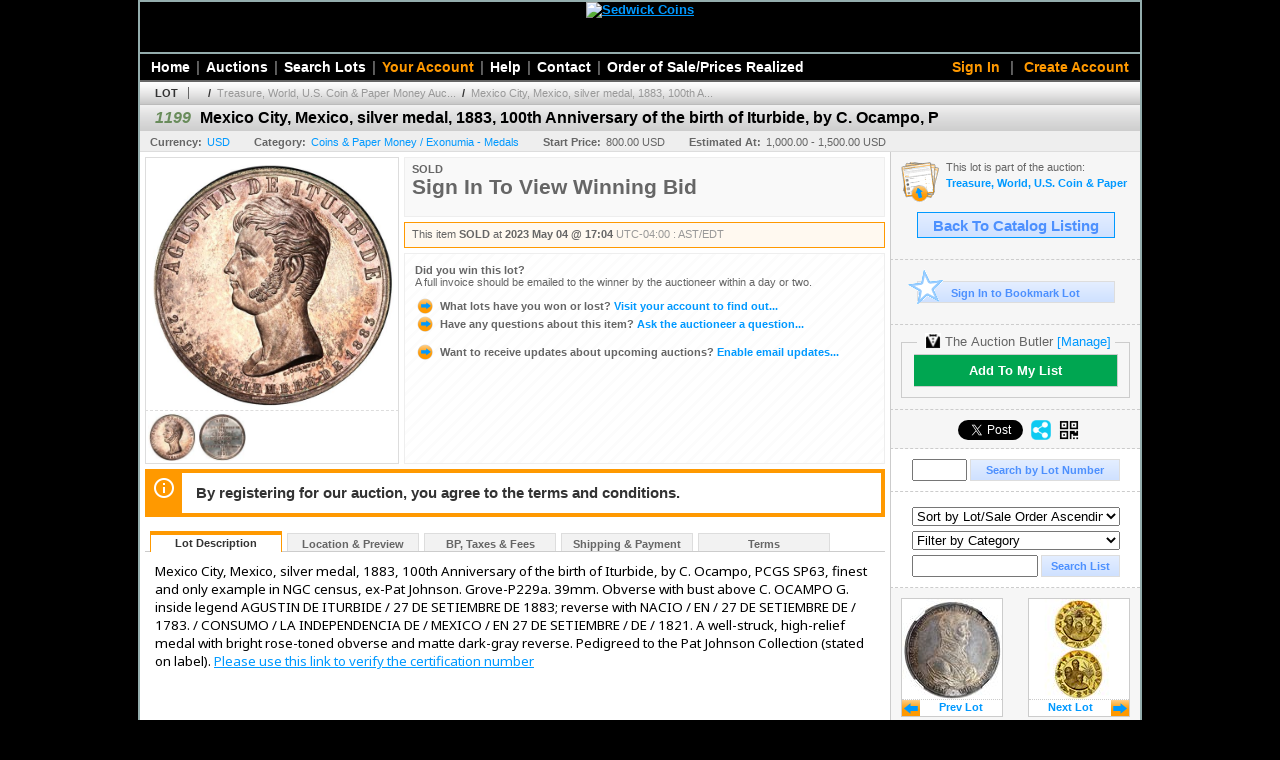

--- FILE ---
content_type: text/html; charset=utf-8
request_url: https://auction.sedwickcoins.com/Mexico-City-Mexico-silver-medal-1883-100th-Anniversary-of-the-birth-of-Iturbide-by-C-Ocampo-P_i48448315
body_size: 20565
content:

<!DOCTYPE html PUBLIC "-//W3C//DTD XHTML 1.0 Transitional//EN" "http://www.w3.org/TR/xhtml1/DTD/xhtml1-transitional.dtd">
<html xmlns="http://www.w3.org/1999/xhtml">
<head><title>
	Mexico City, Mexico, silver medal, 1883, 100th Anniversary of the birth of Iturbide, by C. Ocampo, P - Sedwick & Associates, LLC
</title><link rel="shortcut icon" href="https://auction.sedwickcoins.com/s/23/graphics/favicon.ico" /><link rel="alternate" type="application/rss+xml" title="Sedwick &amp; Associates, LLC Upcoming Auctions Feed" href="https://auction.sedwickcoins.com/feeds" /><script type="text/javascript">var relpath = "https://auction.sedwickcoins.com/";</script><link rel="stylesheet" type="text/css" href="https://auction.sedwickcoins.com/css/c.min.2601200553.css" /><link rel="stylesheet" type="text/css" href="https://auction.sedwickcoins.com/s/23/css/s.min.2601200553.css" /><script type="text/javascript" src="https://auction.sedwickcoins.com/js/jquery-1.4.4.min.js"></script><script type="text/javascript" src="https://auction.sedwickcoins.com/js/c.min.2601200553.js"></script><link rel="stylesheet" type="text/css" href="css/jquery.thickbox.css" /><link rel="stylesheet" type="text/css" href="s/23/css/s.min.3.css" /><link rel="stylesheet" href="https://cdnjs.cloudflare.com/ajax/libs/tiny-slider/2.9.2/tiny-slider.css" />
	<!--[if (lt IE 9)]><script src="https://cdnjs.cloudflare.com/ajax/libs/tiny-slider/2.9.2/min/tiny-slider.helper.ie8.js"></script><![endif]-->
    
    <meta id="cphHead_metaDescription" name="description" content="Mexico City, Mexico, silver medal, 1883, 100th Anniversary of the birth of Iturbide, by C. Ocampo, P - Sedwick &amp; Associates, LLC"></meta>
    <meta id="cphHead_metaKeywords" name="keywords" content="Mexico City, Mexico, silver medal, 1883, 100th Anniversary of the birth of Iturbide, by C. Ocampo, P, Sedwick &amp; Associates, LLC, Winter Park, Florida, United States, auction, item, lot"></meta>

    <link rel="stylesheet" type="text/css" href="css/jquery.jcarousel.css" />
    <link rel="stylesheet" type="text/css" href="css/jquery.jcarousel.skin.css" />
    <link rel="stylesheet" type="text/css" href="css/jquery.jqzoom.css" />
    <link rel="stylesheet" type="text/css" href="css/pages/item.5.css" />
    <link rel="stylesheet" type="text/css" href="css/lightbox.css" />

    <script src="js/jquery-1.6.min.js" type="text/javascript"></script>

    <script type="text/javascript" src="js/jquery.lightbox.js?show_linkback=false&amp;show_helper_text=false&amp;speed=200&amp;opacity=0.8"></script>
    <script type="text/javascript" src="js/jquery.jcarousel.2601200553.js"></script>
    <script type='text/javascript' src='js/jquery.jqzoom-core.2601200553.js'></script>
    <script type="text/javascript" src="js/pages/auction.2601200553.js"></script>
    <script type="text/javascript" src="js/pages/item.2601200553.js"></script>

    <script src="js/jquery-ui-1.11.3.min.js" type="text/javascript"></script>
    <link rel="stylesheet" type="text/css" href="css\jquery-ui-1.11.3.min.css"/>

    <link rel="canonical" href="https://www.icollector.com/Mexico-City-Mexico-silver-medal-1883-100th-Anniversary-of-the-birth-of-Iturbide-by-C-Ocampo-P_i48448315" />

    <style type="text/css">
        /*Jquery UI MyAgent CSS*/
        .ui-dialog{
            font-size: 12px;
            text-align:left;
        }
        .ui-dialog input[type=text]{
            width:420px;
        }
        .lblTitle{
            margin-top:7px;
            margin-bottom:2px;
            display:block;
        }
        .lblInfo {
            font-weight: normal;
            display:block;
        }
        .lblError {
            color:red;
            font-weight: normal;
            margin: 5px 0;
            display: block;
        }
        
        .buttons {
            text-align: center;
            margin-top:5px;
        }
        .buttons input{
            margin:5px 25px;
            width:80px;
        }
        #AuctionButlerTitle {
            text-align:center;
            border: 1px rgb(204, 204, 204) solid;
            padding: 5px 5px 10px 5px;
        }
        #AuctionButlerTitle span{
            font-size: 14px;
        }
        #AuctionButlerTitle img{
            vertical-align:middle;
        }
        #manageAuctionButler{
            text-decoration:none;
            color:#09f;
        }
        #manageAuctionButler:hover{
            color:#f90;
        }
        #CreateSavedSearch{
            color:#fff;
            background-color:rgb(0, 166, 81);
            cursor:pointer;
            padding: 0 55px;
            text-decoration:none;
            font-family:sans-serif;
            font-weight:bold;
            font-size:small;
            display:inline-block;
            height: 15px;
            border: solid 1px #ccc;
            border-left:none;
            padding-bottom: 7px;
            padding-top: 9px;
            margin-left: 1px;
        }
        .imgQuestion{
            margin-top: -47px;
            margin-left: 200px;
            float: left;
            cursor:help;
        }

        .p_item-buynow {
            clear: both;
            margin: 0 5px;
            padding: 1em 1.5em;
            border: solid 1px #F90;
            background-color: #FFF9F0;
            color: #666;
            text-align: left;
        }
        .p_item-buynow a {
            background: red;
            color: white;
            padding: 0.6em 1.2em 0.5em;
            margin-top: -0.3em;
            float: right;
            cursor: pointer;
            margin-left: 1em;
            border: 1px solid #999;
            border-radius: 0.2em;
            text-decoration: none;
            font-size: 1.4em;
        }
        .p_item-buynow-quantity {
            font-size: 0.8em;
            font-weight: normal;
        }
        .p_item-buynow-quantity::before {
            content: "x";
            display: inline-block;
            margin: 0 0.25em 0 0.5em;
        }
        .gridView {
            margin: 10px;
            color: #666;
            font-size: 8pt;
            font-weight: normal;
            text-align: right;
            margin-left: 10px;
        }
        .gridView tr td {
            padding: 1px 0px !important;
        }
        .datainfo tr th {
            border-bottom: solid 1px #EEE;
            color: #666;
            font-weight: bold;
            font-size: 8pt;
        }
        .left-padding {
            padding-left: 15px !important;
        }
        .minor-left-padding {
            padding-left: 5px !important;
        }
        .no-right-padding {
            padding-right: 0px !important;
        }
    </style>

    <script type="text/javascript">
        var yt_element, yt_video, yt_videoId, yt_autoload_id;

        var auctionSessionID = "86061";

        var AdjacentItemConfig = new function () {
            this.auctionID = "58105";
            this.auctionSessionID = auctionSessionID;
            this.containerID = "item_sideinfo_nextprev";
            this.commonApiURL = lag.GetCommonApiURL(),
            this.itemCount = "1";
            this.itemID = "48448315";
            this.isMobile = false;
            this.mediaURL = "https://dygtyjqp7pi0m.cloudfront.net/";
            this.showLotNumber = "True";
        }

        var FilterConfig = new function () {
            this.auctionSessionID = auctionSessionID;
        }

        var SiteConfig = new function () {
            this.registrantID = "";
            this.siteID = "23";
        }

        //Initialize JQZoom
        function initJQZoom(){
            $("#jqzoom").jqzoom({zoomType:"standard", zoomWidth:479, zoomHeight: 305, xOffset:7, yOffset: -2, title:false });
        }

        function hideImageYoutubeVideoElements() {
            $("#item_media_main a").hide(); // image

            var videle = $("#item_media_main_video");
            videle[0].pause(); videle.hide();

            if (yt_element) {
                yt_video.pauseVideo();
                yt_element.hide();
            }
        }

        // function called when hover over thumbnail
        function hoverThumbnail(img_md_src, img_lg_src, i)
        {
            hideImageYoutubeVideoElements();

            $("#item_media_main img").attr("src", img_md_src);
            $("#item_media_main a").attr("href", img_lg_src).attr("data-i", i).show();

            //Reinitialize zqzoom on new image
            initJQZoom();
        }
        function hoverMediaThumbnail(url, isYoutube)
        {
            if (!url || !url.length) return;

            hideImageYoutubeVideoElements();

            if (isYoutube == 1) { //1 = youtube, 0 = video url, 2 = uploaded video
                if (yt_videoId != url) { // if not already loaded then load...
                    yt_videoId = url;

                    if (yt_element && yt_video) {
                        yt_video.loadVideoById(url);
                    }
                    else {
                        yt_element = $("#item_media_main .youtube");
                        yt_video = new YT.Player("youtube_player",
                            {
                                width: 250, height: 250, videoId: url,
                                playerVars: { modestbranding: true },
                                events: {
                                    'onReady': function (event) {
                                        yt_video.playVideo();
                                    },
                                    'onStateChange': function (state) {
                                        if (state.data === 0) { // video ended
                                            // restart (loop)
                                            yt_video.seekTo(0);
                                            yt_video.playVideo();
                                        }
                                    }
                                }
                            });
                    }
                }

                yt_element.show();
            }
            else {
                $("#item_media_main_video").attr('src', url).show()[0].play();
            }
        }
        // auto load first video (if it exists)
        function onYouTubeIframeAPIReady()
        {
            // make sure page loaded already
            $(function (){
                // use setTimeout 0 to queue function call after general initialization
                setTimeout(function() { hoverMediaThumbnail(yt_autoload_id, true); }, 1000);
            });
        }
        
        // on tab click change tab and details appropriately
        function changeDetailsTab(name)
        {
            $("#item_details_tabs li").removeClass("active");
            $("#item_details_info > span").css("display", "none");

            $("#item_details_tabs_" + name).addClass("active");
            $("#item_details_info_" + name).css("display", "block");
        }

        // on document ready
        $(function()
        {
            getAdjacentItems(AdjacentItemConfig);
            // show thumbnails section (before initializing carousel)
            // do this instead of just having it visible from the get go
            // because we want style to be applied first otherwise during
            // page load/render layout looks all goofy, and jumps around
            $("#item_media_thumbnails").css("display", "block");

            $("#plhMedia").css("display", "block");

            // initialize thumbnail carousel
            $("#item_media_thumbnails").jcarousel(
            {
                scroll: 1,
                visible: (5)
            });
            
            // initialize jqzoom (on main image)
            // if image src contains 'noimage' (eg. .../noimage_md.jpg) then don't add zoom capability
            var main_image = $("#item_media_main a img");
            if(main_image.attr("src").indexOf("noimage") < 0)
            {
                // a valid image exists so initialize jqzoom on the image
                initJQZoom();
            }
            else
            {
                // a valid image does NOT exist, remove the href for the link on the main image
                $("#item_media_main a").removeAttr("href");
            }

            // click main image to get zoom via thumbnail lightbox event
            $("#item_media_main a").click(function() {
                var i = $(this).attr("data-i");
                $("a.item_media_thumbnail_" + i).trigger("click");
            });

            // show itemsbar
            $(".item_groupbar").show("slow", function(){ $(".item_groupbar .tag").show(); });
            
            // setup find lot number events
            $("#txtFindLot").click(function(e){ this.select(); });
            $("#txtFindLot").keypress(function(e)
            {
                var keyCode = (window.Event)? e.which : e.keyCode;
                if(keyCode==13)
                {
                    FindLot(this.value, null, 86061, 50);
                    return false;
                }
            });
            $("#btnFindLot").click(function()
            {
                FindLot($("#txtFindLot").val(), null, 86061, 50);
            });
            
            // setup search items via keywords events
            $("#txtSearch").click(function(e){ this.select(); });
            $("#txtSearch").keypress(function(e)
            {
                var keyCode = (window.Event)? e.which : e.keyCode;
                if(keyCode==13)
                {
                    SearchItems("https://auction.sedwickcoins.com/Treasure-World-U-S-Coin-Paper-Money-Auction-33_as86061", "50", "null", $("#txtSearch").val(), $("#ddlSearchCategories").val(), "null", "null", $("#cphBody_ddlSortOrder").val());
                    return false;
                }
            });

            // Load category dropdown list
            getCategoryFilter(FilterConfig);

            function itempage_search() {
                SearchItems(
                    "https://auction.sedwickcoins.com/Treasure-World-U-S-Coin-Paper-Money-Auction-33_as86061", "50", "null",
                    $("#txtSearch").val(), $("#ddlSearchCategories").val(), "null", "null", $("#cphBody_ddlSortOrder").val());
            }
            $("#btnSearch").click(itempage_search);
            $("#ddlSearchCategories,#cphBody_ddlSortOrder").change(itempage_search);
            
            // setup sort ordering
            $("#cphBody_ddlSortOrder").change(function()
            {
                SortItems("https://auction.sedwickcoins.com/Treasure-World-U-S-Coin-Paper-Money-Auction-33_as86061", "50", "null", $("#txtSearch").val(), $("#ddlSearchCategories").val(), "null", "null", $("#cphBody_ddlSortOrder").val());
            });

            //If user is logged in load 
            if("".length > 0){
                //Initialize the savedsearch dialog
                $("#Dialog").dialog({ autoOpen: false, resizable: false, width: 450, modal: true });
                $("#Dialog").dialog('option', 'title', 'Auction Butler');

                var SavedSearch = new function () {
                    this.CategoryID = "902170";
                    this.SSID = null;
                    this.MyAgentEnabled = 0;
                }

                var Filters = new function () {
                    this.categoryID = SavedSearch.CategoryID;
                    this.yearID = null;
                    this.auctionSessionTypeID = null;   
                    this.countryLocationID = null;
                    this.auctioneerID = null;
                }

                var SearchConfig = new function () {
                    this.keywords = removeStopWords(removeIllegalChars("Mexico City, Mexico, silver medal, 1883, 100th Anniversary of the birth of Iturbide, by C. Ocampo, P"));
                    this.exactKeywords = null;
                    this.isCurrent = 1;
                    this.exactKeywords = 0;
                }

                var savedSearchName = "";
                var btnMyAgentEnabled = "Added To List";
                var btnMyAgentDisabled = "Add To My List";

                $("#btnSubmit").click(function () {
                    $("#Dialog").dialog('close');
                    
                    promptKeywords = removeStopWords(removeIllegalChars($("#txtKeywords").val()));
                    if (promptKeywords.length > 0) {
                        SearchConfig.keywords = promptKeywords;
                        var savedSearchName = generateSavedSearchName("Exonumia - Medals", SearchConfig.keywords, SearchConfig.exactKeywords).substr(0,150);
                        if(saveSearch(savedSearchName, SavedSearch.SSID, 1, SearchConfig, Filters, SiteConfig, true)){
                            $("#CreateSavedSearch").text(btnMyAgentEnabled);
                            loadSavedSearch();
                        }
                    }
                });

                $("#btnCancel").click( function () {
                    $("#Dialog").dialog('close');
                });

                $("#txtKeywords").keypress(function(e) {
                    if(e.which == 13) {
                        $("#btnSubmit").click();
                    }else{
                        var regex = new RegExp("^[a-zA-Z0-9 :,]+$");
                        var str = String.fromCharCode(!e.charCode ? e.which : e.charCode);
                        if (regex.test(str))
                            return true;
                        else{
                            e.preventDefault();
                            return false;
                        }
                    }
                });

                $("#CreateSavedSearch").click (function () {
                    loadSavedSearch();

                    //If myagent is disabled, check if it exists. If it does, enabled. else, create
                    if (SavedSearch.SSID != null && SavedSearch.MyAgentEnabled == 1) {
                        if(saveSearch(savedSearchName, SavedSearch.SSID, 0, SearchConfig, Filters, SiteConfig, true, false)){
                            $("#CreateSavedSearch").text(btnMyAgentDisabled);
                            SavedSearch.MyAgentEnabled == 0;
                        }
                    }
                    else {
                        if (!$("#Dialog").dialog('isOpen')) {
                            $("#lblCategory").text("Exonumia - Medals");
                            $("#txtKeywords").val(SearchConfig.keywords);

                            $("#Dialog").dialog('open');
                        }
                    }
                });	    

                function loadSavedSearch(){
                    var arrSavedSearch = loadSavedSearchesItemPage("23", "");
                    if (arrSavedSearch && arrSavedSearch.length) {
                        $.each(arrSavedSearch, function(index, ssVal) {
                            //if the new generated savedsearch keywords and categoryid match an existing savedsearch then savedsearch is enabled.
                            if(ssVal.SearchKeywords == SearchConfig.keywords){
                                //Existing Saved Search was found. populate existing values
                                SavedSearch.SSID = ssVal.SSID;
                                SavedSearch.MyAgentEnabled = ssVal.MyAgentEnabled;
                                SearchConfig.keywords = ssVal.SearchKeywords;
                                Filters.yearID = ssVal.SearchYearID;
                                Filters.auctionSessionTypeID = ssVal.SearchAuctionSessionID;
                                Filters.countryLocationID = ssVal.SearchLocationID;
                                Filters.auctioneerID = ssVal.SearchAuctioneerID;
                                return false;//break loop
                            }
                        });
                    }
                }

                $("#CreateSavedSearch").removeAttr("href");
            }

            $("#ItemNotificationHelpDialog").dialog({ autoOpen: false, resizable: false, width: 450, modal: true });
            $("#ItemNotificationHelpDialog").dialog('option', 'title', 'Lot Closing Notification Information');

            $("#btnClose").click( function () {
                $("#ItemNotificationHelpDialog").dialog('close');
            });

            $(".imgQuestion").click(function(){
                $("#ItemNotificationHelpDialog").dialog('open');
            });

            $("#linkItemSubSettings").attr("href", "account/profile.aspx?m=2&itn=1&returl=" + window.location.href);
        });
    </script>
    <style type="text/css">
        .auction_session_search input[type='text'] { margin-right:3px; }
        .auction_session_search div { margin-bottom:5px; }
        .auction_session_search div:last-child { margin-bottom:0px; }
        .auction_session_search .boxlink { height:22px; padding:4px; font-size:11px; vertical-align:top; }
        .auction_session_search #btnFindLot { width:150px; }
        .auction_session_search #btnSearch { width:79px; }
        .auction_session_search #txtFindLot { width:49px; height:18px; padding:0px 1px; }
        .auction_session_search #txtSearch { width:120px; height:18px; padding:0px 1px; }
        .auction_session_search #ddlSearchCategories { width:208px; }
        .auction_session_search #cphBody_ddlSortOrder { width:208px; margin:5px 0px; }

        a#lightbox-caption-title {
            display: block;
            text-decoration: none !important;
        }
        a#lightbox-caption-title:hover {
            color: #09f !important;
        }
        a#lightbox-caption-title:hover::after {
            background-color: #09f;
        }
        a#lightbox-caption-title::after {
            display: block;
            content: "OPEN FULL SIZE VERSION IN NEW WINDOW";
            margin: .5em .25em 0;
            padding: 0 .25em;
            border-radius: .25em;
            color: #fff;
            background-color: #999;
            font-size: 1.25em;
            text-align: center;
        }
        #item_media_main a, #item_media_main img, .jqZoomPup, #item_media_thumbnails a
        { cursor: pointer; cursor: -webkit-zoom-in; cursor: -moz-zoom-in; cursor: zoom-in; }
        
        .otherdetailsbox {
            margin-top: 15px;
            color: #333;
            background-color: #fff;
            min-height: unset;
            border: .25em solid #f90;
            border-left-width: 2.5em;
            padding: .75em 1em;
            font-size: 1.1em;
            line-height: 1.3;
            font-weight: bold;
        }
        .otherdetailsbox::before {
            content: '';
            float: left;
            background-image: url('graphics/icons/info-circle.png');
            background-repeat: no-repeat;
            background-position: 0 0;
            width: 3em;
            height: 3em;
            margin-left: -3em;
            margin-top: -.5em;
            z-index: 100;
        }

        .p_item-lotassoc {
            display: block;
            border-color: green;
        }

        .itempage-orderindexnum {
            display: inline-block;
            transform: translateY(-0.1em);
            margin-right: 0.5em;
            padding: 0.2em 0.4em;
            border-radius: 0.5em;
            background-color: #666;
            color: #fff;
            font-size: 0.7em;
            font-weight: normal;
        }
        .itempage-orderindexnum::before {
            content: 'SEQ#';
            display: inline-block;
            margin-right: 0.3em;
        }
        .divAuctionMedia{
            max-height: 55px;
        }
    </style>
    <!--[if lte IE 7]>
    <style type="text/css">
        .auction_session_search #btnFindLot { width:150px; }
        .auction_session_search #btnSearch { width:79px; }
    </style>
    <![endif]-->
    

    <script type="text/javascript" src="s/23/js/feed.2.js"></script>

	<script type="text/javascript" src="https://cdnjs.cloudflare.com/ajax/libs/tiny-slider/2.9.2/min/tiny-slider.js"></script>
<!--GAnalytics--><script async src='https://www.googletagmanager.com/gtag/js?id=UA-7438559-19&l=gatagDataLayer'></script>
<script>window.gatagDataLayer=window.gatagDataLayer||[]; function gatag(){gatagDataLayer.push(arguments);} gatag('js',new Date());
gatag('set', 'linker', {'domains':[
'sedwickcoins.com','liveauctiongroup.com',]});gatag('set', 'linker', {'accept_incoming': true});
gatag('config', 'UA-7438559-19');
gatag('config', 'UA-5430769-1');
gatag('event', 'ViewItem', {'event_category':'www'});</script>
<meta property="og:site_name" content="Sedwick &amp; Associates, LLC"></meta><meta property="og:image" content="https://dygtyjqp7pi0m.cloudfront.net/i/58105/48448315_1.jpg?v=8DB4CE33ACB0D10"></meta></head>
<body>
	<div id="header">
		<!--<a href="http://www.icollector.com/auctioneer.aspx?ae=1154" id="aTopTag" class="sedwick_toptag">You can also view &amp; bid in this auction on icollector.com...</a>-->

		<ul id="s-slider">
			<li><a href="https://auction.sedwickcoins.com/"><img src="https://sedwickcoins.com/icollector/banner.jpg" alt="Sedwick Coins" /></a></li>
		</ul>
		<script type="text/javascript">
            (function () {
                const sliderContainer = $('#s-slider');

                function addSliderBanner(linkUrl, imgUrl, linkTarget) {
                    return new Promise((resolve) => {
                        var img = document.createElement('img');

                        img.addEventListener('error', (ev) => {
                            const li = ev.currentTarget && ev.currentTarget.closest('li');
                            li && li.remove();

                            resolve();
                        });

                        img.addEventListener('load', () => {
                            var li = document.createElement('li'),
                                a = document.createElement('a');

                            if (linkUrl) {
                                a.href = linkUrl;
                            }
                            if (linkTarget) {
                                a.target = linkTarget;
                            }

                            a.append(img);
                            li.append(a);
                            sliderContainer.append(li);

                            resolve();
                        });

                        img.src = imgUrl;
                    });
                }

                function initSlider() {
                    const fetchBannerJson =
                        //fetch('s/23/testbanners.json')
                        fetch('https://sedwickcoins.com/icollector/banners.json');

                    return fetchBannerJson
                        .then(response => {
                            return response.ok && response.text();
                        })
                        .then(text => {
                            return JSON.parse(text.replace(/\s+/g, '')); // Strip whitespace since sedwick's text editor seems to be adding Unicode non-breaking spaces which breaks JSON parsing in JS.
                        })
                        .then(json => {
                            if (!json || !json.banners || !json.banners.length) {
                                return false;
                            }

                            // Clear out the default banner specified in html.
                            sliderContainer.empty();

                            const banners = json.banners;
                            const arrayOfPromises = [];

                            for (const b of banners) {
                                const link = b.link,
                                    imgsrc = b.imgsrc,
                                    target = b.target;

                                if (!imgsrc) {
                                    continue;
                                }

                                arrayOfPromises.push(addSliderBanner(link, imgsrc, target));
                            }

                            // Once all the images have loaded (successfully or not) then we init slider.
                            Promise.allSettled(arrayOfPromises).then(() => {
                                window.s_slider = tns({
                                    container: '#s-slider',
                                    items: 1, // num slides at once
                                    slideBy: 'page',
                                    autoplay: true,
                                    autoplayButtonOutput: false,
                                    loop: true,
                                    controls: true,
                                    controlsText: ['<', '>'],
                                    nav: true,
                                    navPosition: 'bottom'
                                });
                            });

                            return true;
                        })
                        .catch(() => false);
                }

                // Some pages shouldn't load the slider as it makes the UX bad.
                const path = location.pathname || '';
                if (!( // Not these pages...
                    path.match(/\/(?:item|itembid)\.aspx$/i) ||
                    path.match(/_i\d+$/i) ||
                    path.match(/\/account\/\w+\.aspx$/i)
                )) {
                    initSlider();
                }
            })();
	    </script>
	
		<div id="mainmenu">
			<div class="login">
				<a id="lnkLogin" href="https://auction.sedwickcoins.com/login.aspx?returnurl=https%3a%2f%2fauction.sedwickcoins.com%2fitem.aspx%3fi%3d48448315">Sign In</a>
					|
					<a id="lnkRegister" href="https://auction.sedwickcoins.com/register.aspx?returnurl=https%3a%2f%2fauction.sedwickcoins.com%2fitem.aspx%3fi%3d48448315">Create Account</a>
				
			</div>
			<a href="http://www.sedwickcoins.com/">Home</a
			>|<a href="https://auction.sedwickcoins.com/auctionlist.aspx">Auctions</a
			>|<a href="https://auction.sedwickcoins.com/search.aspx">Search Lots</a
			>|<a href="https://auction.sedwickcoins.com/account/" class="mainmenu-youraccount">Your Account</a
			>|<a href="https://auction.sedwickcoins.com/help.aspx">Help</a
			>|<a href="https://auction.sedwickcoins.com/contact.aspx">Contact</a
			>|<a href='https://sedwickcoins.com/pages/upcoming-auction'>Order of Sale/Prices Realized</a>
		</div>
	</div>
    <form method="post" action="./Mexico-City-Mexico-silver-medal-1883-100th-Anniversary-of-the-birth-of-Iturbide-by-C-Ocampo-P_i48448315?i=48448315" id="frmMainMaster">
<div class="aspNetHidden">
<input type="hidden" name="__VIEWSTATE" id="__VIEWSTATE" value="CEfyX4X6vJBv5QL9SBfM35yoz8Hx/zgSLUc2GbFFss6kmZcsJpHWow/v1x8CrFcxb2J68oW9KcnZUe25/TOAfHlc56pNkW1hsr3ciswkfljIdU2+rQ2/yOe7lHW1R+tFb9kGjQ==" />
</div>


<script type="text/javascript">
//<![CDATA[
function htip_show(e, htipID, offset) { $(htipID).stop(true,true).css({left:e.pageX-offset,top:e.pageY+10}).animate({opacity:'show'}, 'slow'); }function htip_hide(htipID) { $(htipID).hide(); }//]]>
</script>

<div class="aspNetHidden">

	<input type="hidden" name="__VIEWSTATEGENERATOR" id="__VIEWSTATEGENERATOR" value="6AB857A9" />
	<input type="hidden" name="__EVENTVALIDATION" id="__EVENTVALIDATION" value="n+7T/hY3cHtADsqBCbWqFOJO1l3Ye/jof4NX5Vib63cRm+ZFuiFi0r5MM1M0coTpIbC3q+MZVH3DtZMyhaCwJaMlS6ZSS5PcjbrzsmbgBN934zwv9/[base64]" />
</div>
    <div id="master_borders">
    <div id="master">
		<div id="content">
			
    <div id="p_item" class="p_page_content" itemscope itemtype="http://schema.org/Product">
    <h2 class="breadcrumbs">
        <b>LOT</b>
        <a id="cphBody_hlBreadcrumb_AuctioneerName"></a>&nbsp;&nbsp;/&nbsp;
        <a id="cphBody_hlBreadcrumb_AuctionTitle" title="Treasure, World, U.S. Coin &amp;amp; Paper Money Auc..." onclick="lag.EmitAnalytics(&#39;ClickAuctionFromItem&#39;)" href="https://auction.sedwickcoins.com/Treasure-World-U-S-Coin-Paper-Money-Auction-33_as86061">Treasure, World, U.S. Coin &amp; Paper Money Auc...</a>&nbsp;&nbsp;/&nbsp;
        <a id="cphBody_hlBreadcrumb_ItemTitle" title="Mexico City, Mexico, silver medal, 1883, 100th A..." itemprop="url" href="https://auction.sedwickcoins.com/Mexico-City-Mexico-silver-medal-1883-100th-Anniversary-of-the-birth-of-Iturbide-by-C-Ocampo-P_i48448315">Mexico City, Mexico, silver medal, 1883, 100th A...</a>
    </h2>

    
    
    <div id="cphBody_pnlMain">
	
        <div class="pageheading">
            
            <i>1199</i>
            <h1 itemprop="name">Mexico City, Mexico, silver medal, 1883, 100th Anniversary of the birth of Iturbide, by C. Ocampo, P</h1>
        </div>

        <div class="pageheadingsub">
            <span class="part"><b>Currency:</b><a id="cphBody_hlSubBar_AuctionCurrency" title="Search for items under currency: USD" href="http://www.google.com/finance?q=CURRENCY:USD" target="_blank">USD</a></span>
            <span class="part"><b>Category:</b><a id="cphBody_hlSubBar_ItemCategory" title="Search for items under category: Coins &amp; Paper Money / Exonumia - Medals" href="search.aspx?ca=902170">Coins & Paper Money / Exonumia - Medals</a></span>
            <span class="part"><b>Start Price:</b>800.00 USD</span>
            <span id="cphBody_spanEstimates" class="part"><b>Estimated At:</b>1,000.00 - 1,500.00 USD</span>
        </div>

        <div class="cmain">
            <div id="item_media_container">
                <div id="item_media_main">
                    <a href="https://dygtyjqp7pi0m.cloudfront.net/i/58105/48448315_1.jpg?v=8DB4CE33ACB0D10" data-i="1" id="jqzoom"><img class="p-item-media-main-image" itemprop="image" src="https://dygtyjqp7pi0m.cloudfront.net/i/58105/48448315_1m.jpg?v=8DB4CE33ACB0D10" alt="Mexico City, Mexico, silver medal, 1883, 100th Anniversary of the birth of Iturbide, by C. Ocampo, P" /></a>
                    <div class="youtube" style="display:none"><div id="youtube_player"></div></div>
                    <video id="item_media_main_video" style="display:none;width:100%;height:100%;background:#000;" controls loop></video>
                </div>
                <ul id="item_media_thumbnails" class="jcarousel-skin-simple" style="display:none;"><li><a class='item_media_thumbnail_1' href="https://dygtyjqp7pi0m.cloudfront.net/i/58105/48448315_1.jpg?v=8DB4CE33ACB0D10" onmouseover="hoverThumbnail('https://dygtyjqp7pi0m.cloudfront.net/i/58105/48448315_1m.jpg?v=8DB4CE33ACB0D10','https://dygtyjqp7pi0m.cloudfront.net/i/58105/48448315_1.jpg?v=8DB4CE33ACB0D10', 1);" rel="lightbox-thumbnails" title="1199 - Mexico City, Mexico, silver medal, 1883, 100th Anniversary of the birth of Iturbide, by C. Ocampo, P"><img src="https://dygtyjqp7pi0m.cloudfront.net/i/58105/48448315_1s.jpg?v=8DB4CE33ACB0D10" alt="Image 1 : Mexico City, Mexico, silver medal, 1883, 100th Anniversary of the birth of Iturbide, by C. Ocampo, P" /></a></li><li><a class='item_media_thumbnail_2' href="https://dygtyjqp7pi0m.cloudfront.net/i/58105/48448315_2.jpg?v=8DB4CE33ACB0D10" onmouseover="hoverThumbnail('https://dygtyjqp7pi0m.cloudfront.net/i/58105/48448315_2m.jpg?v=8DB4CE33ACB0D10','https://dygtyjqp7pi0m.cloudfront.net/i/58105/48448315_2.jpg?v=8DB4CE33ACB0D10', 2);" rel="lightbox-thumbnails" title="1199 - Mexico City, Mexico, silver medal, 1883, 100th Anniversary of the birth of Iturbide, by C. Ocampo, P"><img src="https://dygtyjqp7pi0m.cloudfront.net/i/58105/48448315_2s.jpg?v=8DB4CE33ACB0D10" alt="Image 2 : Mexico City, Mexico, silver medal, 1883, 100th Anniversary of the birth of Iturbide, by C. Ocampo, P" /></a></li></ul>
            </div> 

            

<div id="item_bidding" itemprop="offers" itemscope itemtype="http://schema.org/Offer">
    

    
    
    

    

    
    
    
        <div id="item_bidding_currentbid">
            <span id="cphBody_cItemBidInfo_lblBidding_Reserve" class="reserve"></span>
            <b class="leadin">SOLD</b><br />
            
            

            <span class="currentbidinfo">
                <span id="cphBody_cItemBidInfo_lblBidding_CurrentBid" class="amount" itemprop="price">Sign In To View Winning Bid</span><span id="cphBody_cItemBidInfo_lblBidding_CurrentBid_Currency" class="currency" itemprop="priceCurrency"></span><span id="cphBody_cItemBidInfo_lblBidding_CurrentBid_Quantity" class="quantity"></span><span id="cphBody_cItemBidInfo_lblBidding_CurrentBid_LeadText" class="leadtext"></span><span id="cphBody_cItemBidInfo_lblBidding_CurrentBid_Username" class="username"></span><span id="cphBody_cItemBidInfo_lblBidding_CurrentBid_PaddleNumber" class="paddlenumber"></span>
            </span>
        </div>
    

    

    
    
    

    
    
    
    
    
    

    
        <span itemprop="availability" content="https://schema.org/Discontinued"></span>
        <div id="item_bidding_over_date">
            <span id="cphBody_cItemBidInfo_lblBidding_Over_Prefix">This item&nbsp;</span><span id="cphBody_cItemBidInfo_lblBidding_Over_SoldStatus" class="soldstatus">SOLD</span><span id="cphBody_cItemBidInfo_lblBidding_Over_Date_LeadIn"> at </span><span id="cphBody_cItemBidInfo_lblBidding_Over_Date" class="date">2023 May 04 @ 17:04</span><span id="cphBody_cItemBidInfo_lblBidding_Over_TimeZone" class="timezone">UTC-04:00 : AST/EDT</span>
        </div>
        <div id="item_bidding_over">
            <div id="cphBody_cItemBidInfo_pnlBidding_Over_WhoWon">
		
                <b>Did you win this lot?</b><br />
                <span class="itembidinfo_invoiceWillEmail">A full invoice should be emailed to the winner by the auctioneer within a day or two.</span>
            
	</div>

            <div>
                <a href="https://auction.sedwickcoins.com/account/items.aspx?m=3&amp;as=86061" title="Your Account">
                    <img src="https://auction.sedwickcoins.com/graphics/icons/go.gif" class="small" alt="" />
                    <span class="gray">What lots have you won or lost?</span>
                    Visit your account to find out...
                </a>
                <br />
                <a href="https://auction.sedwickcoins.com/auctioneercontact.aspx?a=58105&amp;i=48448315&amp;TB_iframe=true&amp;height=420&amp;width=600&amp;modal=true" class="thickbox" title="Ask Question">
                    <img src="https://auction.sedwickcoins.com/graphics/icons/go.gif" class="small" alt="" />
                    <span class="gray">Have any questions about this item?</span>
                    Ask the auctioneer a question...
                </a>
                
            </div>

            
            
            <div>
                <a href="https://auction.sedwickcoins.com/account/profile.aspx?m=2" title="Subscription Settings">
                    <img src="https://auction.sedwickcoins.com/graphics/icons/go.gif" class="small" alt="" />
                    <span class="gray">Want to receive updates about upcoming auctions?</span>
                    Enable email updates...
                </a>
                
            </div>
        </div>
    
</div>
<script type="text/javascript" src="https://auction.sedwickcoins.com/js/controls/ItemBidInfo.231220.js"></script>
<script type="text/javascript">itembidinfo.Initialize(48448315, -85733610, 1, 10, 0);</script>

            
            

            
                <div class="infobox otherdetailsbox"><span id="cphBody_litOtherDetails" class="contentblock">By registering for our auction, you agree to the terms and conditions.</span></div>
            

            <div style="margin-top:15px;">
                

<style type="text/css">
	.mediaItem{
		display: block;
		text-align: left;
		margin-left: 30px;
	}	
	.docItem{
		display: block;
		text-align: left;
		margin-left: 30px;
	}

	.hyperLinkText{
		line-height: 33px;
		vertical-align: bottom;
		display: inline-block; 
		text-decoration: none;
	}
	.divAuctionMedia{
        overflow: hidden;
		transition: max-height 300ms;
		min-height: 0px !important;
		margin-bottom: 0px;
    }
	.open {
		max-height: max-content;
	}
	
</style>

<script type="text/javascript">
    $(document).ready(function () {
        var b = $(".mediaDocumentToggleButton");
		var w = $(".divAuctionMediaID");
        var eleToChangeButtonText = $(".mediaDocumentContent .mediaDocumentToggleButton, .mediaDocumentContent span.ui-btn-inner.ui-btn-corner-all")

		b.click(function (e) {
			e.preventDefault();
			w.toggleClass("open"); /* <-- toggle the application of the open class on click */

			e.currentTarget.innerHTML = w.hasClass("open") ? "Show less..." : "Show more..."; /* <-- change the button text based on the class */
			if (eleToChangeButtonText) {
                eleToChangeButtonText[0].innerText = e.currentTarget.innerHTML;
			}
                
			return false;
        });
	});

	function toggleMediaContent(e) {
		var w = $("#divAuctionMedia");

		e.preventDefault();

		w.toggle();
	}
</script>




            </div>
            

            

            <ul id="item_details_tabs" class="tabs">
                <li id="item_details_tabs_description" class="active"><a onclick="changeDetailsTab('description');" title="Description">Lot Description</a></li>
                <li id="item_details_tabs_preview"><a onclick="changeDetailsTab('preview');" title="Location &amp; Preview">Location &amp; Preview</a></li>
                <li id="item_details_tabs_taxes"><a onclick="changeDetailsTab('taxes');" title="Taxes &amp; Fees">BP, Taxes &amp; Fees</a></li>
                <li id="item_details_tabs_shippay"><a onclick="changeDetailsTab('shippay');" title="Shipping &amp; Payment">Shipping &amp; Payment</a></li>
                <li id="item_details_tabs_terms"><a onclick="changeDetailsTab('terms');" title="Terms">Terms</a></li>
            </ul>
            <div id="item_details_info">
                <span id="item_details_info_description" itemprop="description">
                    <span id="cphBody_cbItemDescription" class="contentblock">Mexico City, Mexico, silver medal, 1883, 100th Anniversary of the birth of Iturbide, by C. Ocampo, PCGS SP63, finest and only example in NGC census, ex-Pat Johnson. Grove-P229a. 39mm. Obverse with bust above C. OCAMPO G. inside legend AGUSTIN DE ITURBIDE / 27 DE SETIEMBRE DE 1883; reverse with NACIO / EN / 27 DE SETIEMBRE DE / 1783. / CONSUMO / LA INDEPENDENCIA DE / MEXICO / EN 27 DE SETIEMBRE / DE / 1821. A well-struck, high-relief medal with bright rose-toned obverse and matte dark-gray reverse. Pedigreed to the Pat Johnson Collection (stated on label). <a  target='_blank' href='https://www.pcgs.com/cert/44685214'> Please use this link to verify the certification number</a> <br /></span>
                </span>
                <span id="item_details_info_preview" style="display:none;">
                    <b>Auction Location:</b><br />
                    P.O Box 1964, Winter Park, Florida, 32790, United States
                    <br /><br />
                    <b id="cphBody_bItemPreviewInfo">Previewing Details:</b><br />
                    <span id="cphBody_cbItemPreviewInfo" class="contentblock">Please register to our auctions in order to get updates.</span>
                </span>
                <span id="item_details_info_taxes" style="display:none;">
                    <span id="cphBody_cbItemTaxes" class="contentblock">If Tax Number is requested and supplied, buyer will be exempt from paying tax on his invoice. (FLORIDA) NOTE: Read the terms and conditions or contact us regarding possible tax collection outside of Florida.<br /><br /></span>
                    
                            <b>Taxes:</b>
                            <table class="datainfo">
                                <thead><tr><td>Tax</td><td>Rate</td><td>Desc.</td></tr></thead>
                        
                            <tr>
                                <td>FSTA</td>
                                <td>6.75%</td>
                                <td>Florida Sales Tax - Alachua</td>
                            </tr>
                        
                            <tr>
                                <td>FSTB</td>
                                <td>7%</td>
                                <td>Florida Sales Tax - Baker</td>
                            </tr>
                        
                            <tr>
                                <td>FSTB</td>
                                <td>6%</td>
                                <td>Florida Sales Tax - Bay</td>
                            </tr>
                        
                            <tr>
                                <td>FSTB</td>
                                <td>7%</td>
                                <td>Florida Sales Tax - Bradford</td>
                            </tr>
                        
                            <tr>
                                <td>FSTB</td>
                                <td>6%</td>
                                <td>Florida Sales Tax - Brevard</td>
                            </tr>
                        
                            <tr>
                                <td>FSTB</td>
                                <td>6%</td>
                                <td>Florida Sales Tax - Broward</td>
                            </tr>
                        
                            <tr>
                                <td>FSTC</td>
                                <td>7.5%</td>
                                <td>Florida Sales Tax - Calhoun</td>
                            </tr>
                        
                            <tr>
                                <td>FSTC</td>
                                <td>7%</td>
                                <td>Florida Sales Tax - Charlotte</td>
                            </tr>
                        
                            <tr>
                                <td>FSTC</td>
                                <td>6%</td>
                                <td>Florida Sales Tax - Citrus</td>
                            </tr>
                        
                            <tr>
                                <td>FSTC</td>
                                <td>7%</td>
                                <td>Florida Sales Tax - Clay</td>
                            </tr>
                        
                            <tr>
                                <td>FSTC</td>
                                <td>6%</td>
                                <td>Florida Sales Tax - Collier</td>
                            </tr>
                        
                            <tr>
                                <td>FSTC</td>
                                <td>7%</td>
                                <td>Florida Sales Tax - Columbia</td>
                            </tr>
                        
                            <tr>
                                <td>FSTD</td>
                                <td>7%</td>
                                <td>Florida Sales Tax - De Soto</td>
                            </tr>
                        
                            <tr>
                                <td>FSTD</td>
                                <td>7%</td>
                                <td>Florida Sales Tax - Dixie</td>
                            </tr>
                        
                            <tr>
                                <td>FSTD</td>
                                <td>7%</td>
                                <td>Florida Sales Tax - Duval</td>
                            </tr>
                        
                            <tr>
                                <td>FSTE</td>
                                <td>7.5%</td>
                                <td>Florida Sales Tax - Escambia</td>
                            </tr>
                        
                            <tr>
                                <td>FSTF</td>
                                <td>7%</td>
                                <td>Florida Sales Tax - Flagler</td>
                            </tr>
                        
                            <tr>
                                <td>FSTF</td>
                                <td>7%</td>
                                <td>Florida Sales Tax - Franklin</td>
                            </tr>
                        
                            <tr>
                                <td>FSTG</td>
                                <td>7.5%</td>
                                <td>Florida Sales Tax - Gadsden</td>
                            </tr>
                        
                            <tr>
                                <td>FSTG</td>
                                <td>7%</td>
                                <td>Florida Sales Tax - Gilchrist</td>
                            </tr>
                        
                            <tr>
                                <td>FSTG</td>
                                <td>7%</td>
                                <td>Florida Sales Tax - Glades</td>
                            </tr>
                        
                            <tr>
                                <td>FSTG</td>
                                <td>7%</td>
                                <td>Florida Sales Tax - Gulf</td>
                            </tr>
                        
                            <tr>
                                <td>FSTH</td>
                                <td>7%</td>
                                <td>Florida Sales Tax - Hamilton</td>
                            </tr>
                        
                            <tr>
                                <td>FSTH</td>
                                <td>7%</td>
                                <td>Florida Sales Tax - Hardee</td>
                            </tr>
                        
                            <tr>
                                <td>FSTH</td>
                                <td>7%</td>
                                <td>Florida Sales Tax - Hendry</td>
                            </tr>
                        
                            <tr>
                                <td>FSTH</td>
                                <td>6.5%</td>
                                <td>Florida Sales Tax - Hernando</td>
                            </tr>
                        
                            <tr>
                                <td>FSTH</td>
                                <td>7%</td>
                                <td>Florida Sales Tax - Highlands</td>
                            </tr>
                        
                            <tr>
                                <td>FSTH</td>
                                <td>7%</td>
                                <td>Florida Sales Tax - Hillsborough</td>
                            </tr>
                        
                            <tr>
                                <td>FSTH</td>
                                <td>7%</td>
                                <td>Florida Sales Tax - Holmes</td>
                            </tr>
                        
                            <tr>
                                <td>FSTI</td>
                                <td>7%</td>
                                <td>Florida Sales Tax - Indian River</td>
                            </tr>
                        
                            <tr>
                                <td>FSTJ</td>
                                <td>7.5%</td>
                                <td>Florida Sales Tax - Jackson</td>
                            </tr>
                        
                            <tr>
                                <td>FSTJ</td>
                                <td>7%</td>
                                <td>Florida Sales Tax - Jefferson</td>
                            </tr>
                        
                            <tr>
                                <td>FSTJ</td>
                                <td>7%</td>
                                <td>Florida Sales Tax - Lafayette</td>
                            </tr>
                        
                            <tr>
                                <td>FSTL</td>
                                <td>7%</td>
                                <td>Florida Sales Tax - Lake</td>
                            </tr>
                        
                            <tr>
                                <td>FSTL</td>
                                <td>6%</td>
                                <td>Florida Sales Tax - Lee</td>
                            </tr>
                        
                            <tr>
                                <td>FSTL</td>
                                <td>7.5%</td>
                                <td>Florida Sales Tax - Leon</td>
                            </tr>
                        
                            <tr>
                                <td>FSTL</td>
                                <td>7%</td>
                                <td>Florida Sales Tax - Levy</td>
                            </tr>
                        
                            <tr>
                                <td>FSTL</td>
                                <td>7%</td>
                                <td>Florida Sales Tax - Liberty</td>
                            </tr>
                        
                            <tr>
                                <td>FSTM</td>
                                <td>7.5%</td>
                                <td>Florida Sales Tax - Madison</td>
                            </tr>
                        
                            <tr>
                                <td>FSTM</td>
                                <td>6.5%</td>
                                <td>Florida Sales Tax - Manatee</td>
                            </tr>
                        
                            <tr>
                                <td>FSTM</td>
                                <td>6.5%</td>
                                <td>Florida Sales Tax - Marion</td>
                            </tr>
                        
                            <tr>
                                <td>FSTM</td>
                                <td>6.5%</td>
                                <td>Florida Sales Tax - Martin</td>
                            </tr>
                        
                            <tr>
                                <td>FSTM</td>
                                <td>7%</td>
                                <td>Florida Sales Tax - Miami-Dade</td>
                            </tr>
                        
                            <tr>
                                <td>FSTM</td>
                                <td>7.5%</td>
                                <td>Florida Sales Tax - Monroe</td>
                            </tr>
                        
                            <tr>
                                <td>FSTN</td>
                                <td>7%</td>
                                <td>Florida Sales Tax - Nassau</td>
                            </tr>
                        
                            <tr>
                                <td>FSTO</td>
                                <td>6%</td>
                                <td>Florida Sales Tax - Okaloosa</td>
                            </tr>
                        
                            <tr>
                                <td>FSTO</td>
                                <td>7%</td>
                                <td>Florida Sales Tax - Okeechobee</td>
                            </tr>
                        
                            <tr>
                                <td>FSTO</td>
                                <td>6.5%</td>
                                <td>Florida Sales Tax - Orange</td>
                            </tr>
                        
                            <tr>
                                <td>FSTO</td>
                                <td>7%</td>
                                <td>Florida Sales Tax - Osceola</td>
                            </tr>
                        
                            <tr>
                                <td>FSTP</td>
                                <td>6.5%</td>
                                <td>Florida Sales Tax - Palm Beach</td>
                            </tr>
                        
                            <tr>
                                <td>FSTP</td>
                                <td>7%</td>
                                <td>Florida Sales Tax - Pasco</td>
                            </tr>
                        
                            <tr>
                                <td>FSTP</td>
                                <td>7%</td>
                                <td>Florida Sales Tax - Pinellas</td>
                            </tr>
                        
                            <tr>
                                <td>FSTP</td>
                                <td>7%</td>
                                <td>Florida Sales Tax - Polk</td>
                            </tr>
                        
                            <tr>
                                <td>FSTP</td>
                                <td>7%</td>
                                <td>Florida Sales Tax - Putnam</td>
                            </tr>
                        
                            <tr>
                                <td>FSTS</td>
                                <td>6%</td>
                                <td>Florida Sales Tax - Saint Johns</td>
                            </tr>
                        
                            <tr>
                                <td>FSTS</td>
                                <td>7%</td>
                                <td>Florida Sales Tax - Santa Rosa</td>
                            </tr>
                        
                            <tr>
                                <td>FSTS</td>
                                <td>7%</td>
                                <td>Florida Sales Tax - Seminole</td>
                            </tr>
                        
                            <tr>
                                <td>FSTS</td>
                                <td>7%</td>
                                <td>Florida Sales Tax - Sumter</td>
                            </tr>
                        
                            <tr>
                                <td>FSTS</td>
                                <td>7%</td>
                                <td>Florida Sales Tax - Suwannee</td>
                            </tr>
                        
                            <tr>
                                <td>FSTT</td>
                                <td>7%</td>
                                <td>Florida Sales Tax - Taylor</td>
                            </tr>
                        
                            <tr>
                                <td>FSTU</td>
                                <td>7%</td>
                                <td>Florida Sales Tax - Union</td>
                            </tr>
                        
                            <tr>
                                <td>FSTV</td>
                                <td>6.5%</td>
                                <td>Florida Sales Tax - Volusia</td>
                            </tr>
                        
                            <tr>
                                <td>FSTW</td>
                                <td>7%</td>
                                <td>Florida Sales Tax - Wakulla</td>
                            </tr>
                        
                            <tr>
                                <td>FSTW</td>
                                <td>7%</td>
                                <td>Florida Sales Tax - Walton</td>
                            </tr>
                        
                            <tr>
                                <td>FSTW</td>
                                <td>7%</td>
                                <td>Florida Sales Tax - Washington</td>
                            </tr>
                        
                            </table><br />
                        
                    
                            <b>Buyer's Premiums:</b>
                            <table class="datainfo">
                                <thead><tr><td>From (Incl.)</td><td>To (Excl.)</td><td>Premium</td></tr></thead>
                                <tbody>
                        
                            <tr>
                                <td>0.00</td>
                                <td>Infinite</td>
                                <td>20%</td>
                            </tr>
                        
                                </tbody>
                            </table>
                        
                    
                    <br /><b>Additional Fees:</b>
                    <div>
		<table class="datainfo" cellspacing="0" rules="all" border="1" id="cphBody_gvFees" style="border-collapse:collapse;">
			<tr>
				<td>No data available.</td>
			</tr>
		</table>
	</div>
                </span>
                <span id="item_details_info_shippay" style="display:none;">
                    <b>Shipping Details:</b><br />
                    <span id="cphBody_cbItemShippingInfo" class="contentblock">Shipping Insured World Wide. Items will be shipped once the payment cleared.</span>
                    <br /><br />
                    <b>Payment Details:</b><br />
                    <span id="cphBody_cbItemPaymentInfo" class="contentblock">Wire Transfer/Direct Deposit to: Please contact us for details.<br /><br />Checks should be sent to:<br />Daniel Frank Sedwick, LLC<br />PO BOX 1964<br />Winter Park, FL 32790<br /><br />Please contact us for Credit Card and Paypal payments as well as wire transfer information. <br /></span>
                    <br /><br />
                    <b>Accepted Payment Methods:</b><ul>
                            <li>VISA</li>
                        
                            <li>Master Card</li>
                        
                            <li>AMEX</li>
                        
                            <li>Discover</li>
                        
                            <li>Money Order/Bank Draft</li>
                        
                            <li>Check/Cheque</li>
                        
                            <li>PayPal</li>
                        
                            <li>See Payment Details</li>
                        
                            <li>Wire Transfer</li>
                        
                            <li>Multiple Credit Cards</li>
                        
                            <li>Trade Against Credit </li>
                        
                            <li>I Will Advise After Sale</li>
                        
                            <li>Debit</li>
                        
                            <li>Cash</li>
                        
                            <li>Purchase Deduct</li>
                        
                            <li>Zelle</li>
                        </ul>
                </span>
                <span id="item_details_info_terms" style="display:none;"><span id="cphBody_cbItemTerms" class="contentblock">TERMS AND CONDITIONS - (Effective March 1, 2023)<br /><br />By participating in this auction, you (hereafter referred to as the “Bidder”) are entering into a binding contract with Daniel Frank Sedwick, LLC (“Auctioneer”) and agree to the following Terms and Conditions:<br /><br />1) Each lot will be sold to the highest Bidder unless the reserve or starting price is not met. Bids may be submitted in person or by mail, telephone, fax, email, or live on the Internet until each lot is closed during the live session. All non-live bids must be received before the auction session begins. The Auctioneer or any of its employees individually cannot be responsible for errors in bidding or the loss or delay of any bids that do not reach us by the closing date and time, or for any technical glitches that prevent internet bids from being executed. All bidders must be registered before their bids will be entered. New bidders must register 72 hours prior to the auction so that references can be verified, otherwise their bids may not be accepted. All bids are in U.S. dollars.<br />2) Winning bids will be reduced automatically by the iCollector platform to the next increment above the second-highest bid. In the case of tie bids, the earliest bidder will win the lot. Bidders are advised to provide allowable percentage increases to avoid losing lots due to a tie.<br />3) A winning bid is a contract between the winning Bidder (hereafter referred to as the “Buyer”) and the Consignor. The Buyer, even if acting as an agent for someone else, agrees to purchase the lot(s) he has won and to pay the Buyer’s Premium and any shipping costs, sales tax, bank-wire fees, customs duties, or other surcharges involved in delivering the lot(s) to the Buyer. Certain lots (particularly artifacts) may require special packaging and handling, for which a surcharge will be levied (also note shipping calculations will delay invoicing). In some special cases delivery may be arranged directly between the Consignor and the Buyer, at the buyer’s cost. At no time shall the Buyer have any legal recourse against the Consignor for any reason. Buyers will be notified as soon as possible after the auction with an invoice reflecting the total amount due and shall remit payment within 15 days of the invoice date. Buyers who do not receive notification for whatever reason are NOT released from their obligation to pay on time. If payment has not been received within these terms, the Auctioneer reserves the right to sell the lot(s) to any under-bidders for their lower bid amounts. If the winning bidder provides a credit card before the sale, Daniel Frank Sedwick, LLC reserves the right to charge the credit card for the total of the auction purchases if payment has not been received within thirty (30) calendar days. Title to each lot does not pass until the item has been paid in full. Any late payments (30 days past invoice date) will be assessed an accrued interest charge of 5% per month.<br />4) Lot pickup will be available after the auction (not during). Any lots not picked up in person (unless other arrangements are made) will be sent to Buyer via U.S. Mail when the invoice has been paid in full. All domestic shipments will carry full insurance, but foreign shipments are made at the Buyer’s risk (insurance available in some cases such as shipping internationally via FEDEX). Daniel Frank Sedwick, LLC is responsible for loss or damage to lots only up until they are received at the address to which they are sent; any transshipment from there is the buyer’s responsibility alone. Any special instructions for shipping, delivery or payment must be in writing (letter, fax, email or text) and will be effective only upon confirmation by us (verbal requests may not be honored). Generally, lots will be shipped in the order in which they are paid.<br />5) Due to new UK and EU regulations regarding VAT collection on international purchases, we are no longer able to ship orders under &#163;135 to the United Kingdom or under €150 to any countries in the EU.<br />6) A Buyer’s Premium of 20% will be added to the winning bid for the total purchase price before any applicable taxes, fees or surcharges. Any payments by credit/debit card will incur a 2% surcharge on the total; payments by PayPal will include a 4% surcharge.<br />7) Acceptable forms of payment are cash, check, echeck, money order, wire transfer, direct deposit, PayPal, Zelle, Visa/MC, American Express and Discover. All payments by check or money order should be made payable to Daniel Frank Sedwick, LLC. Payments per auction and per buyer are limited to the following amounts: PayPal and Zelle (to auction@sedwickcoins.com), $2,500; credit card, $10,000; checks, $100,000 (must be paid via wire beyond that). All payments shall be in U.S. dollars drawn on a U.S. bank. Please contact us for instructions for wire-transfer payments, for which bank charges may be necessarily added to the amount to be paid, generally depending on the country from which the wire originates. Note: Overseas/international wires are not allowed for amounts below $1000.<br />8) New bidders who do not have established credit with us must supply commercial references in the numismatic field and/or a 25% deposit. Credit cards are acceptable in lieu of a deposit. If your bids are unsuccessful, your deposit will be refunded, but if you are a winning bidder, your deposit will be applied to your purchase unless other arrangements are made. Any bidders with an overdue balance with Daniel Frank Sedwick, LLC must complete payment of their previous balance before their bids will be accepted.<br />9) Bidders have several options for bidding method: Bids prior to the auction may be submitted by mail, fax, email, or in person, or by bidding online directly on iCollector or via NumisBids. During the live auction, bids may be executed only in person, online directly on iCollector, or by phone by prior appointment. Phone bidding is offered only as a courtesy and we do not guarantee any line condition or accessibility during or before the auction. You must remain available to receive our call when the lots you wish to bid on come up. Proxy bidders (prior to live) have the option of  preemptive bidding, in which our system will place a full maximum bid amount during live bidding when the asking price is a single increment under the maximum bid, which means it might skip and move to the maximum bid during live bidding, even if past the increment. Preemptively bidding at your maximum protects you by using your full maximum to prompt one increment higher from your competition. Example: Your secret maximum is $500 with $25 increments, starting at $425, and someone has bid against you at $450. Normally your bid would be increased to $475, but with preemptive bidding the system will place your maximum amount of $500 so that your maximum will not be tied by the next bid. This preemptive bidding only occurs when the asking price is a single increment below your maximum. As always, a higher bid amount can still outbid you.<br />10) Most lots are unreserved, but some lots do have a reserve or minimum bid assigned by the consignor. Any reserve will generally be at or below the stated low estimate and starting price. All estimates are given in U.S. dollars.<br />11) As an active dealer, Daniel Frank Sedwick, LLC is able to estimate a reasonably low wholesale level for each lot and reserves the right to reject any bids below this level (generally at least 70% of low estimate). Furthermore we reserve the right to reject any bids that we have reason to believe are not submitted in good faith. Starting bids are provided on iCollector when the auction is published, and bids below those starting bids cannot be entered. Prices realized do not necessarily reflect accurate market values so much as what the high bidder is willing to pay based on his own needs.<br />12) All items are guaranteed genuine and as described. Daniel Frank Sedwick, LLC does NOT guarantee that any lots can be successfully encapsulated. Auctions are NOT approval sales, and therefore returns will NOT be accepted UNLESS there was an error in the listing. Note that grading and estimation of corrosion are subjective and differences of opinion cannot be considered errors. Lots encapsulated by PCGS, NGC or any other third-party company may not be returned for any reason. Disputes as to authenticity shall be resolved by submission to PCGS or NGC, and if their determination is inconclusive, then the opinion of Daniel Frank Sedwick, LLC shall stand. Any disputes, including proposed returns, must be brought to our attention no later than 2 days after receipt of the lot(s) by the Buyer and BEFORE return shipment to us, with any applicable refunds to be made immediately upon receipt of the returned item(s) by us. All returns must be received by us in unaltered condition and in their original, unopened, sealed flips no later than one month after the date of the first auction session (note that late remittance, therefore, can negate return privileges). Any refunds for returns paid for by credit card will be subject to a 2% return fee; those paid by PayPal will incur a 4%  return fee. In the event of loss or damage, Daniel Frank Sedwick, LLC’s liability shall be limited to the hammer price plus buyer’s fee only. NGC or PCGS census data (“finest known,” etc.) are given based on the date of cataloging and are not presumed to be accurate forever. Note that any group-lots returned due to error in listing must be returned in entirety. Where not already included in the lot description, we will provide our own certificate of authenticity upon request by the buyer for a fee.<br />13) In case of loss or theft the guaranty is limited to either the reserve price (if unsold) or the hammer price plus buyer’s fee (if sold). Any extra expenses incurred by the winning bidder or consignor in order to bid, inspect, consign or pick up the lots are not covered and are the sole responsibility of the winning bidder/consignor. Any potential or speculative value is not guaranteed.<br />14) Lots may be inspected before the auction at our private office in Florida by appointment only between Monday through Friday, 10 a.m. to 4 p.m. Eastern Time. High-quality photos of all items are viewable on our website and on iCollector 24 hours a day, 7 days a week. All photographs in the catalog and online are of the actual lots being sold but may not be actual size or to scale. Color and brightness of online photos may vary according to your monitor and video-card specifications. We welcome requests of additional photos or HD video of the items to be sold. Photos taken by grading services may be included in the online lot listings; they may differ in color and brightness plus the holder prongs may not be visible.<br />15) If buyer does not supply a Florida resale certificate, then Florida sales tax will apply as follows: If picked up in person, 6.5% will be added to the total (hammer plus buyer’s fee) for all items that are NOT coins or bullion, and to all non-U.S. coins whose cumulative total is less than $500. Same applies to lots shipped to Florida addresses, but the rate (6% to 7.5%) will be according to county of delivery. There is no Florida sales tax on U.S coins or on any lots shipped out of state, or total coin/bullion purchase over $500.<br />16) All bidders and consignors acknowledge and agree that the Auctioneer (Daniel Frank Sedwick, LLC) does NOT guarantee that auctions will be unimpaired, uninterrupted or error-free and accordingly shall not be liable for such eventualities. Any errors in the printed catalog will be rectified on the website and iCollector as they come to our attention, and those corrected listings shall be deemed the binding descriptions at the time of the auction. The Auctioneer in its sole and absolute discretion may accept or decline any bid, remove bids and reopen bidding, withdraw lots, or change lot sequence or bidding increments at any time, even after the winning bid and winning bidder have been announced. Any bidding disputes shall be adjudicated by the Auctioneer, whose decision shall be deemed binding and final.<br />17) This auction is conducted in accordance with the auction laws of the State of Florida. The licensed auctioneer is Daniel Frank Sedwick, AU#3635, AB#2592. The Auctioneer and Bidder agree that the venue for all claims and disputes shall be the applicable court having jurisdiction in Orange County in the State of Florida, and that the prevailing party shall be entitled to all attorneys’ fees and costs. THE BIDDER AGREES TO WAIVE THE RIGHT TO A JURY TRIAL.<br />18) All Bidders must meet Auctioneer’s qualifications to bid. Any Bidder who is not a client in good standing of the Auctioneer may be disqualified at Auctioneer’s sole option and will not be awarded lots. Such determination may be made by Auctioneer in its sole and unlimited discretion, at any time prior to, during, or even after the close of the Auction. Auctioneer reserves the right to exclude any person or company from the Auction. Daniel Frank Sedwick, LLC reserves the right to reject any bids suspected not to be submitted in good faith. If an entity places a bid, then the person executing the bid on behalf of the entity agrees to personally guarantee payment for any successful bid.<br />19) If a certificate of authenticity is not already included in the lot description, we can provide one upon request by the buyer for a fee. Please see our website for pricing information or contact the company before placing your bids. The last price update was in March 2023 - see www.sedwickcoins.com/certification/coa.htm</span></span>
            </div>

            
        </div>
        
        <div class="cside">
            <div id="item_sideinfo_auction" class="sidebox sidebox_bg_gray">
                <span>This lot is part of the auction: <a id="cphBody_hlSideAuctionTitle" title="View: Treasure, World, U.S. Coin &amp;amp; Paper Money Auction 33" onclick="lag.EmitAnalytics(&#39;ClickAuctionFromItem&#39;)" href="https://auction.sedwickcoins.com/Treasure-World-U-S-Coin-Paper-Money-Auction-33_as86061">Treasure, World, U.S. Coin &amp; Paper Money Auction 33</a></span>
            
                <a id="cphBody_hlSideAuctionLink" title="View all items from auction: Treasure, World, U.S. Coin &amp;amp; Paper Money Auction 33" class="boxlink" onclick="lag.EmitAnalytics(&#39;ClickAuctionFromItem&#39;);GoToPage(48448315, 86061, 0, true);return false;" style="font-size:11pt;">Back To Catalog Listing</a>
                <div class="stopper"></div>
            </div>

            <div class="sidebox sidebox_bg_gray p-item-markers">
                <div class="stopper"></div>
                <a class="boxlink" href="login.aspx?returnurl=https%3a%2f%2fauction.sedwickcoins.com%2fitem.aspx%3fi%3d48448315" title="Sign In to Bookmark Item"><img src="graphics/icons/bookmark_off.png" alt="" />Sign In to Bookmark Lot</a>
                

                
                
                
                <div class="stopper"></div>
            </div>
            
            <div id="item_sideinfo_auctionbutler" class="sidebox sidebox_bg_gray">
                <fieldset id="AuctionButlerTitle">
                    <legend>
                        &nbsp;
                        <img style="margin-top: -2px;" src="graphics\icons\butler-icon.png" alt="" width="16" height="16" />
                        The Auction Butler<a href="account/auctionbutler.aspx" id="manageAuctionButler"> [Manage]&nbsp;</a>
                    </legend>                        
                    <a id="CreateSavedSearch" class="saveSearch" href="login.aspx?returnurl=https%3a%2f%2fauction.sedwickcoins.com%2fitem.aspx%3fi%3d48448315">Add To My List</a>
                    <span id="auctionButler" style="display:inline"><input type="checkbox" id="toggleButler" data-size="medium" checked="checked" style="display:none;" /></span>
                </fieldset>
                <div class="stopper"></div>
            </div>
            <div class="sidebox sidebox_bg_gray sharewidget">
                <div id="cphBody_shareWidget" class="sharewidget-container">
		
                <div id='fb-root'></div>
                <div class='fb-share-button' data-width='50' data-layout='button' data-action='share' data-size='small'></div>
                <a href='https://twitter.com/share?ref_src=twsrc%5Etfw' class='twitter-share-button' data-show-count='false'>Tweet</a>
                <a class='sharewidget-native' onclick='navigator.share && navigator.share({title: document.title, url: document.location.href})'><img alt='Share' src='graphics/icons/share-widget.png' /></a>
                <a class='sharewidget-qr' onclick='sharewidget_open_qr()'><img src="graphics/qrCode.png" /></a>
                <div style='clear:both'></div>
                
	</div>
                <div class="stopper"></div>
            </div>
            
            
            
            
            <div id="cphBody_divFindLot" class="sidebox auction_session_search">
                <input type="text" id="txtFindLot" /><input type="button" id="btnFindLot" value="Search by Lot Number" class="boxlink" />
            </div>
            <div class="sidebox auction_session_search">
                <div>
                    <select name="ctl00$cphBody$ddlSortOrder" id="cphBody_ddlSortOrder">
		<option value="1">Sort by Lot/Sale Order Ascending</option>
		<option value="2">Sort by Lot/Sale Order Descending</option>
		<option value="3">Sort by Start Price Ascending</option>
		<option value="4">Sort by Start Price Descending</option>
		<option value="5">Sort by Estimates Ascending</option>
		<option value="6">Sort by Estimates Descending</option>
		<option value="7">Sort by Bid Amount Ascending</option>
		<option value="8">Sort by Bid Amount Descending</option>
		<option value="9">Sort by Bookmarks Ascending</option>
		<option value="10">Sort by Bookmarks Descending</option>
		<option value="11">Sort by Hits Ascending</option>
		<option value="12">Sort by Hits Descending</option>

	</select>
                    <select id="ddlSearchCategories">
                        <option disabled="disabled" selected="selected" value="0">Filter by Category</option>
                    </select>
                    
                </div>
                <div><input type="text" id="txtSearch" maxlength="50" onfocus="clearTextBox(this,true);" /><input type="button" id="btnSearch" value="Search List" class="boxlink" /></div>
            </div>
            
            
            <div id="item_sideinfo_nextprev" class="sidebox sidebox_bg_gray"></div>

            <div id="cphBody_ucAuctioneerSidePanel_divAskQuestion" class="sidebox sidebox_solidbottom">
	<div class="stopper"></div>
	<a href="auctioneercontact.aspx?a=58105&amp;i=48448315&amp;TB_iframe=true&amp;height=420&amp;width=600&amp;modal=true"
	title="Contact Auctioneer" class="boxlink thickbox">
		<img src="https://auction.sedwickcoins.com/graphics/icons/question.gif" alt="Ask Question" style="width: 30px;" />
		Ask Auctioneer a Question...
	</a>
	<div class="stopper"></div>
</div>

            
            

<div id="recentlyViewedItemsContainer" class="sidebox sidebox_solidtop sidebox_solidbottom" style="display:none">
	<div class="recentitems">
		<h4>Recently Viewed Lots</h4>
        <span id="recentlyViewedItemsContainer-list"></span>
	</div>
    <script type="text/javascript">
        (function () {
            lag.ShimLocalStorage();

            var storageKey = 'recentitems';
            var siteRootUrl = 'https://auction.sedwickcoins.com/';
            var noImgUrl = 'https://dygtyjqp7pi0m.cloudfront.net/noimage_s.jpg';
            var imgBaseUrl = 'https://dygtyjqp7pi0m.cloudfront.net/';

            // ---------------------------------------------------
            // Check for recently viewed items and output them.

            var items = JSON.parse(localStorage.getItem(storageKey));

            if (items && items.length) {
                var recentlyViewedItemsContainerList = $("#recentlyViewedItemsContainer-list");

                for (var i = 0; i < items.length; ++i) {
                    var item = items[i];
                    var href = siteRootUrl + genFriendlyURL({ ItemID: item.itemId, ItemTitle: item.title });
                    var titleShort = item.title.length <= 100 ? item.title : item.title.substr(0, 95) + '...';
                    var imgsrc = item.imageCount > 0 || (item.itemThumbnail != undefined && item.itemThumbnail.length > 0)  ? generateImageURL(1, item.dateUpdated, item.auctionId, item.itemId, imgBaseUrl, undefined, item.itemThumbnail) : noImgUrl;

                    recentlyViewedItemsContainerList.append(
                        "<a href='" + href + "' title='" + item.title + "'><img src='" + imgsrc + "' alt='" + item.title + "' />" + titleShort + "</a>");
                }

                $("#recentlyViewedItemsContainer").show();
            }

            // ---------------------------------------------------
            // If new item is viewed add to recently viewed items.

            items = items || [];

            function hasItemId(itemsArray, id) {
                for (var i = 0; i < itemsArray.length; ++i) {
                    if (itemsArray[i].itemId === id) return true;
                }
                return false;
            }

            var newItem = { auctionId:58105, itemId:48448315, title:'1199  Mexico City, Mexico, silver medal, 1883, 100th Anniversary of the birth of Iturbide, by C. Ocampo, P', imageCount:2, dateUpdated:'5/4/2023 9:05:03 PM', itemThumbnail:'' };
            if (!newItem || !newItem.itemId || hasItemId(items, newItem.itemId))
                return;

            items.push(newItem); // Add new one.
            while (items.length > 5) items.shift(); // Remove first (oldest).

            localStorage.setItem(storageKey, JSON.stringify(items));
        })();
    </script>
</div>
            
            
        </div>
    
</div>
    
    

<div id="popupinfo_increments" style="display:none;">
	
			<table class="datainfo">
				<thead><tr><td>From (Incl.)</td><td>To (Excl.)</td><td>Increment</td></tr></thead>
				<tbody>
		
			<tr>
				<td>0.00</td>
				<td>50.00</td>
				<td>2.00</td>
			</tr>
		
			<tr>
				<td>50.00</td>
				<td>100.00</td>
				<td>5.00</td>
			</tr>
		
			<tr>
				<td>100.00</td>
				<td>200.00</td>
				<td>10.00</td>
			</tr>
		
			<tr>
				<td>200.00</td>
				<td>300.00</td>
				<td>20.00</td>
			</tr>
		
			<tr>
				<td>300.00</td>
				<td>500.00</td>
				<td>25.00</td>
			</tr>
		
			<tr>
				<td>500.00</td>
				<td>1,000.00</td>
				<td>50.00</td>
			</tr>
		
			<tr>
				<td>1,000.00</td>
				<td>2,000.00</td>
				<td>100.00</td>
			</tr>
		
			<tr>
				<td>2,000.00</td>
				<td>3,000.00</td>
				<td>200.00</td>
			</tr>
		
			<tr>
				<td>3,000.00</td>
				<td>5,000.00</td>
				<td>250.00</td>
			</tr>
		
			<tr>
				<td>5,000.00</td>
				<td>10,000.00</td>
				<td>500.00</td>
			</tr>
		
			<tr>
				<td>10,000.00</td>
				<td>20,000.00</td>
				<td>1,000.00</td>
			</tr>
		
			<tr>
				<td>20,000.00</td>
				<td>30,000.00</td>
				<td>2,000.00</td>
			</tr>
		
			<tr>
				<td>30,000.00</td>
				<td>Infinite</td>
				<td>2,500.00</td>
			</tr>
		
				</tbody>
			</table>
		
</div>

<div id="popupinfo_premiums" style="display:none;">
	
			<table class="datainfo">
				<thead><tr><td>From (Inc.)</td><td>To (Exc.)</td><td>Premium</td></tr></thead>
		
			<tr>
				<td>0.00</td>
				<td>Infinite</td>
				<td>20%</td>
			</tr>
		
			</table>
		
</div>

<div id="popupinfo_itemfees" style="display:none;">
	
</div>

<div id="popupinfo_timedbidding" style="display:none;">
	<div>
		<br /><br />
		This auction's lots have bidding end-times staggered in <span style="font-weight:bold">intervals of <span id="cphBody_cItemBidInfoExtras_lblTimedInterval"></span></span>.<br /><br />
		
		
	</div>
</div>
    
    
    </div>

    <div id="Dialog" style="display:none;">
        <span class="lblInfo" id="lblInfo" style="margin-bottom:15px">Get daily email alerts when new lots become available that contain the following category and keywords.</span>
        <span class="lblTitle">Category:</span>
        <span class="lblInfo" id="lblCategory"></span>
        <span class="lblTitle">Enter Keywords used in Search:</span>
        <input type="text" id="txtKeywords"/>
        <div class="buttons">
            <input type="button" id="btnSubmit" value="Confirm" />
            <input type="button" id="btnCancel" value="Cancel" />
        </div>
    </div>
    <div id="ItemNotificationHelpDialog" style="display:none;">
        <span class="lblTitle">Welcome to the New Lot Closing Notification Feature</span>
        <br />
        <span class="lblInfo" >Subscribing to the Lot Closing Notification for a lot will trigger our system to notify you about 5-10 minutes before the bidding closes.
            <br />
            - Live Auctions: We will send you a notification when the lot is about to go up for live bidding.
            <br />
            - Timed Auctions: We will send you a notification when the lot bidding is about to end.
            <br /><br />
        </span>
        <span class="lblInfo" >You can choose to be notified via SMS Text message and/or Email via the subscription settings page in your account. <a id="linkItemSubSettings" href=''>Click Here</a> to change your subscription settings. Getting notified via SMS Text Message will require you to <a href='account/profile.aspx?m=1'>verify</a> your cell phone via the profile page in your account.</span>
        <br />
        <span class="lblInfo" >
            The following factors may prevent the notifications from being sent on time or at all:
            <br />
            - The Auctioneer chooses to go out of order for the lots in their auction
            <br />
            - The Auctioneer closes bidding on more than 10 lots in 30 seconds</span>
        <div class="buttons">
            <input type="button" id="btnClose" value="Close" />
        </div>
    </div>
    <script type="text/javascript" src="//www.youtube.com/iframe_api"></script>

			<div style="clear:both;"></div>
        </div>
        <div id="footer">
			<div id="footer_menu">
				<a href="http://www.sedwickcoins.com/">Home</a> |
				<a href="https://auction.sedwickcoins.com/auctionlist.aspx">Auctions</a> |
				<a href="https://auction.sedwickcoins.com/search.aspx">Search Lots</a> |
				<a href="https://auction.sedwickcoins.com/account/">Your Account</a> |
				<a href="https://auction.sedwickcoins.com/help.aspx">Bidding Help</a> |
				<a href="https://auction.sedwickcoins.com/policy.aspx" target="_blank">User Agreement &amp; Privacy Policy</a>
			</div>
			<div id="footer_poweredby">
				<span id="Poweredbylag1" style="color:Gray;"><div style='display:inline-block;width:176px;text-align:right;'><a href='https://www.liveauctiongroup.com/' title='Live Auction Software'><img src='https://auction.sedwickcoins.com/graphics/poweredby_lag.png' alt='Live Auction Software' style='border:none;' /></a><br /><a href='https://www.liveauctiongroup.com/' title='Live Auction Software' style='padding-right:10px;font-family:arial,verdana,helvetica;font-size:10px;text-align:right;text-decoration:none;color:rgb(128,128,128);'>Live Auction Software</a><br /><br /><a href='https://www.auctionmanagementsoftware.com/' title='Auction Management Software'><img src='https://auction.sedwickcoins.com/graphics/poweredby_ams.png' alt='Auction Management Software' style='border:none;' /></a><br /><a href='https://www.auctionmanagementsoftware.com/' title='Auction Management Software' style='padding-right:10px;font-family:arial,verdana,helvetica;font-size:10px;text-align:right;text-decoration:none;color:rgb(128,128,128);'>Auction Management Software</a></div></span>
			</div>
			<div id="footer_info">
				<b>Sedwick &amp; Associates, LLC</b> |
				P.O. Box 1964, Winter Park, Florida, 32790, United States |
				All Rights Reserved - Copyright &copy; 2026
			</div>
        </div>
    </div>
    </div>
    
<script type="text/javascript">
                function sharewidget_loadscriptasync(script_src)
                {
                    var e = document.createElement('script');
                    e.type = 'text/javascript';
                    e.async = true;
                    e.defer = true;
                    e.crossorigin = 'anonymous';
                    e.src = script_src;
                    var s = document.getElementsByTagName('script')[0];
                    s.parentNode.insertBefore(e, s);
                }

                document.querySelector('.fb-share-button').setAttribute('data-href', encodeURI(document.location.href));

                sharewidget_loadscriptasync('//platform.twitter.com/widgets.js');
                sharewidget_loadscriptasync('//connect.facebook.net/en_US/sdk.js#xfbml=1&version=v18.0&appId=256361631233399');
                sharewidget_loadscriptasync('js/navigator-share-polyfill-1-1-1.min.js');

                function sharewidget_open_qr() {
                    window.open('QRCodeDisplay.aspx?url=' + encodeURIComponent(document.location.href), '_blank');
                }
                </script></form>
    <script type="text/javascript" src="https://auction.sedwickcoins.com/js/jquery.thickbox.js"></script>
</body>
</html>